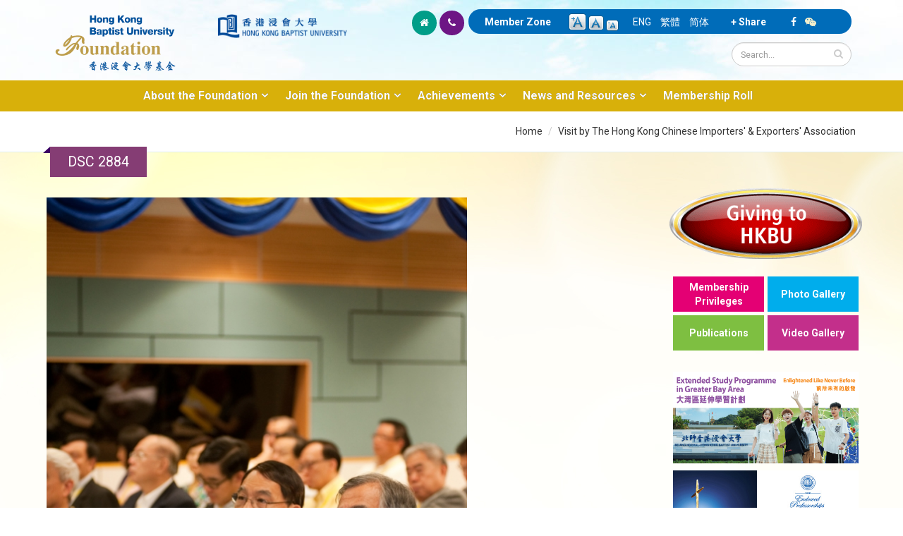

--- FILE ---
content_type: text/html; charset=utf-8
request_url: https://foundation.hkbu.edu.hk/en/media-gallery/detail/4450/11955
body_size: 42550
content:


<!-- THEME DEBUG -->
<!-- CALL: theme('html') -->
<!-- FILE NAME SUGGESTIONS:
   * html--media-gallery--detail--11955.tpl.php
   * html--media-gallery--detail--%.tpl.php
   * html--media-gallery--detail--4450.tpl.php
   * html--media-gallery--detail--%.tpl.php
   * html--media-gallery--detail.tpl.php
   * html--media-gallery.tpl.php
   x html.tpl.php
-->
<!-- BEGIN OUTPUT from 'sites/all/themes/Porto/templates/html.tpl.php' -->
<!DOCTYPE html>
<!--[if lt IE 7]> <html class="ie ie6" lang="en" dir="ltr "> <![endif]-->
<!--[if IE 7]>    <html class="ie ie7" lang="en" dir="ltr "> <![endif]-->
<!--[if IE 8]>    <html class="ie ie8" lang="en" dir="ltr "> <![endif]-->
<!--[if gt IE 8]> <!--> <html class="" lang="en" dir="ltr "> <!--<![endif]-->
<head>
<!-- Google tag (gtag.js) --> 
<script async src="https://www.googletagmanager.com/gtag/js?id=G-8VMJ51BEQC"></script> 
<script> window.dataLayer = window.dataLayer || []; function gtag(){dataLayer.push(arguments);} gtag('js', new Date()); gtag('config', 'G-8VMJ51BEQC'); </script>
<meta http-equiv="Content-Type" content="text/html; charset=utf-8" />
<link rel="shortcut icon" href="https://foundation.hkbu.edu.hk/sites/default/files/HKBUF_logo_3.png" type="image/png" />
<meta name="viewport" content="width=device-width, initial-scale=1, maximum-scale=1" />
<meta name="robots" content="notranslate" />
<link rel="canonical" href="https://foundation.hkbu.edu.hk/en/media-gallery/detail/4450/11955" />
<meta name="revisit-after" content="7 days" />
<title>DSC 2884 | HKBU Foundation</title>
<style type="text/css" media="all">
@import url("https://foundation.hkbu.edu.hk/modules/system/system.base.css?sijrnu");
@import url("https://foundation.hkbu.edu.hk/modules/system/system.menus.css?sijrnu");
@import url("https://foundation.hkbu.edu.hk/modules/system/system.messages.css?sijrnu");
@import url("https://foundation.hkbu.edu.hk/modules/system/system.theme.css?sijrnu");
</style>
<style type="text/css" media="all">
@import url("https://foundation.hkbu.edu.hk/modules/aggregator/aggregator.css?sijrnu");
@import url("https://foundation.hkbu.edu.hk/sites/all/modules/date/date_api/date.css?sijrnu");
@import url("https://foundation.hkbu.edu.hk/sites/all/modules/date/date_popup/themes/datepicker.1.7.css?sijrnu");
@import url("https://foundation.hkbu.edu.hk/sites/all/modules/date/date_repeat_field/date_repeat_field.css?sijrnu");
@import url("https://foundation.hkbu.edu.hk/modules/field/theme/field.css?sijrnu");
@import url("https://foundation.hkbu.edu.hk/modules/node/node.css?sijrnu");
@import url("https://foundation.hkbu.edu.hk/modules/search/search.css?sijrnu");
@import url("https://foundation.hkbu.edu.hk/modules/user/user.css?sijrnu");
@import url("https://foundation.hkbu.edu.hk/sites/all/modules/views/css/views.css?sijrnu");
@import url("https://foundation.hkbu.edu.hk/sites/all/modules/ckeditor/css/ckeditor.css?sijrnu");
</style>
<style type="text/css" media="all">
@import url("https://foundation.hkbu.edu.hk/sites/all/modules/colorbox/styles/default/colorbox_style.css?sijrnu");
@import url("https://foundation.hkbu.edu.hk/sites/all/modules/ctools/css/ctools.css?sijrnu");
@import url("https://foundation.hkbu.edu.hk/sites/all/modules/text_resize/text_resize.css?sijrnu");
@import url("https://foundation.hkbu.edu.hk/modules/locale/locale.css?sijrnu");
@import url("https://foundation.hkbu.edu.hk/sites/all/modules/media_gallery/media_gallery.css?sijrnu");
</style>

<!--[if lt IE 8]>
<style type="text/css" media="all">
@import url("https://foundation.hkbu.edu.hk/sites/all/modules/media_gallery/media_gallery.ie7.css?sijrnu");
</style>
<![endif]-->
<style type="text/css" media="all">
@import url("https://foundation.hkbu.edu.hk/sites/all/themes/Porto/css/theme1.css?sijrnu");
</style>
<style type="text/css" media="all">
@import url("https://foundation.hkbu.edu.hk/sites/all/themes/Porto/vendor/bootstrap/css/bootstrap.css?sijrnu");
@import url("https://foundation.hkbu.edu.hk/sites/all/themes/Porto/vendor/font-awesome/css/font-awesome.css?sijrnu");
@import url("https://foundation.hkbu.edu.hk/sites/all/themes/Porto/vendor/owl-carousel/owl.carousel.css?sijrnu");
@import url("https://foundation.hkbu.edu.hk/sites/all/themes/Porto/vendor/owl-carousel/owl.theme.default.css?sijrnu");
@import url("https://foundation.hkbu.edu.hk/sites/all/themes/Porto/vendor/prettyPhoto/css/prettyPhoto.css?sijrnu");
@import url("https://foundation.hkbu.edu.hk/sites/all/themes/Porto/vendor/mediaelement/mediaelementplayer.css?sijrnu");
@import url("https://foundation.hkbu.edu.hk/sites/all/themes/Porto/vendor/isotope/jquery.isotope.css?sijrnu");
@import url("https://foundation.hkbu.edu.hk/sites/all/themes/Porto/css/theme-elements.css?sijrnu");
@import url("https://foundation.hkbu.edu.hk/sites/all/themes/Porto/css/theme-animate.css?sijrnu");
@import url("https://foundation.hkbu.edu.hk/sites/all/themes/Porto/css/theme.css?sijrnu");
@import url("https://foundation.hkbu.edu.hk/sites/all/themes/Porto/css/theme-responsive.css?sijrnu");
@import url("https://foundation.hkbu.edu.hk/sites/all/themes/Porto/css/drupal-styles.css?sijrnu");
</style>
<script type="text/javascript" src="https://foundation.hkbu.edu.hk/sites/all/modules/jquery_update/replace/jquery/1.11/jquery.min.js?v=1.11.2"></script>
<script type="text/javascript">
<!--//--><![CDATA[//><!--
jQuery.migrateMute=true;jQuery.migrateTrace=false;
//--><!]]>
</script>
<script type="text/javascript" src="https://foundation.hkbu.edu.hk/sites/all/modules/jquery_update/replace/jquery-migrate/1/jquery-migrate.min.js?v=1"></script>
<script type="text/javascript" src="https://foundation.hkbu.edu.hk/misc/jquery-extend-3.4.0.js?v=1.11.2"></script>
<script type="text/javascript" src="https://foundation.hkbu.edu.hk/misc/jquery.once.js?v=1.2"></script>
<script type="text/javascript" src="https://foundation.hkbu.edu.hk/misc/drupal.js?sijrnu"></script>
<script type="text/javascript" src="https://foundation.hkbu.edu.hk/sites/all/modules/jquery_update/replace/ui/external/jquery.cookie.js?v=67fb34f6a866c40d0570"></script>
<script type="text/javascript" src="https://foundation.hkbu.edu.hk/sites/all/libraries/colorbox/jquery.colorbox-min.js?sijrnu"></script>
<script type="text/javascript" src="https://foundation.hkbu.edu.hk/sites/all/modules/colorbox/js/colorbox.js?sijrnu"></script>
<script type="text/javascript" src="https://foundation.hkbu.edu.hk/sites/all/modules/colorbox/styles/default/colorbox_style.js?sijrnu"></script>
<script type="text/javascript" src="https://foundation.hkbu.edu.hk/sites/all/modules/media_gallery/media_gallery.js?sijrnu"></script>
<script type="text/javascript">
<!--//--><![CDATA[//><!--
var text_resize_scope = "main";
          var text_resize_minimum = "12";
          var text_resize_maximum = "20";
          var text_resize_line_height_allow = 1;
          var text_resize_line_height_min = "16";
          var text_resize_line_height_max = "30";
//--><!]]>
</script>
<script type="text/javascript" src="https://foundation.hkbu.edu.hk/sites/all/modules/text_resize/text_resize.js?sijrnu"></script>
<script type="text/javascript" src="https://foundation.hkbu.edu.hk/sites/all/themes/Porto/js/theme1.js?sijrnu"></script>
<script type="text/javascript" src="https://foundation.hkbu.edu.hk/sites/all/themes/Porto/vendor/modernizr.js?sijrnu"></script>
<script type="text/javascript" src="https://foundation.hkbu.edu.hk/sites/all/themes/Porto/vendor/bootstrap/js/bootstrap.js?sijrnu"></script>
<script type="text/javascript" src="https://foundation.hkbu.edu.hk/sites/all/themes/Porto/vendor/jquery.easing.js?sijrnu"></script>
<script type="text/javascript" src="https://foundation.hkbu.edu.hk/sites/all/themes/Porto/vendor/jquery.cookie.js?sijrnu"></script>
<script type="text/javascript" src="https://foundation.hkbu.edu.hk/sites/all/themes/Porto/vendor/owl-carousel/owl.carousel.js?sijrnu"></script>
<script type="text/javascript" src="https://foundation.hkbu.edu.hk/sites/all/themes/Porto/vendor/isotope/jquery.isotope.js?sijrnu"></script>
<script type="text/javascript" src="https://foundation.hkbu.edu.hk/sites/all/themes/Porto/vendor/prettyPhoto/js/jquery.prettyPhoto.js?sijrnu"></script>
<script type="text/javascript" src="https://foundation.hkbu.edu.hk/sites/all/themes/Porto/vendor/jquery.mapmarker.js?sijrnu"></script>
<script type="text/javascript" src="https://foundation.hkbu.edu.hk/sites/all/themes/Porto/vendor/jquery.gmap.js?sijrnu"></script>
<script type="text/javascript" src="https://foundation.hkbu.edu.hk/sites/all/themes/Porto/vendor/jquery.knob.js?sijrnu"></script>
<script type="text/javascript" src="https://foundation.hkbu.edu.hk/sites/all/themes/Porto/vendor/mediaelement/mediaelement-and-player.js?sijrnu"></script>
<script type="text/javascript" src="https://foundation.hkbu.edu.hk/sites/all/themes/Porto/vendor/jquery.appear.js?sijrnu"></script>
<script type="text/javascript" src="https://foundation.hkbu.edu.hk/sites/all/themes/Porto/js/mobile-menu.js?sijrnu"></script>
<script type="text/javascript" src="https://foundation.hkbu.edu.hk/sites/all/themes/Porto/js/theme.plugins.js?sijrnu"></script>
<script type="text/javascript">
<!--//--><![CDATA[//><!--
jQuery.extend(Drupal.settings, {"basePath":"\/","pathPrefix":"en\/","ajaxPageState":{"theme":"porto","theme_token":"p2N8eYa5bUoDlwt8yzt2V5eWc-ymprV9VUBuQQ9O1TA","js":{"sites\/all\/modules\/jquery_update\/replace\/jquery\/1.11\/jquery.min.js":1,"0":1,"sites\/all\/modules\/jquery_update\/replace\/jquery-migrate\/1\/jquery-migrate.min.js":1,"misc\/jquery-extend-3.4.0.js":1,"misc\/jquery.once.js":1,"misc\/drupal.js":1,"sites\/all\/modules\/jquery_update\/replace\/ui\/external\/jquery.cookie.js":1,"sites\/all\/libraries\/colorbox\/jquery.colorbox-min.js":1,"sites\/all\/modules\/colorbox\/js\/colorbox.js":1,"sites\/all\/modules\/colorbox\/styles\/default\/colorbox_style.js":1,"sites\/all\/modules\/media_gallery\/media_gallery.js":1,"1":1,"sites\/all\/modules\/text_resize\/text_resize.js":1,"sites\/all\/themes\/Porto\/js\/theme1.js":1,"sites\/all\/themes\/Porto\/vendor\/modernizr.js":1,"sites\/all\/themes\/Porto\/vendor\/bootstrap\/js\/bootstrap.js":1,"sites\/all\/themes\/Porto\/vendor\/jquery.easing.js":1,"sites\/all\/themes\/Porto\/vendor\/jquery.cookie.js":1,"sites\/all\/themes\/Porto\/vendor\/owl-carousel\/owl.carousel.js":1,"sites\/all\/themes\/Porto\/vendor\/isotope\/jquery.isotope.js":1,"sites\/all\/themes\/Porto\/vendor\/prettyPhoto\/js\/jquery.prettyPhoto.js":1,"sites\/all\/themes\/Porto\/vendor\/jquery.mapmarker.js":1,"sites\/all\/themes\/Porto\/vendor\/jquery.gmap.js":1,"sites\/all\/themes\/Porto\/vendor\/jquery.knob.js":1,"sites\/all\/themes\/Porto\/vendor\/mediaelement\/mediaelement-and-player.js":1,"sites\/all\/themes\/Porto\/vendor\/jquery.appear.js":1,"sites\/all\/themes\/Porto\/js\/mobile-menu.js":1,"sites\/all\/themes\/Porto\/js\/theme.plugins.js":1},"css":{"modules\/system\/system.base.css":1,"modules\/system\/system.menus.css":1,"modules\/system\/system.messages.css":1,"modules\/system\/system.theme.css":1,"modules\/aggregator\/aggregator.css":1,"sites\/all\/modules\/date\/date_api\/date.css":1,"sites\/all\/modules\/date\/date_popup\/themes\/datepicker.1.7.css":1,"sites\/all\/modules\/date\/date_repeat_field\/date_repeat_field.css":1,"modules\/field\/theme\/field.css":1,"modules\/node\/node.css":1,"modules\/search\/search.css":1,"modules\/user\/user.css":1,"sites\/all\/modules\/views\/css\/views.css":1,"sites\/all\/modules\/ckeditor\/css\/ckeditor.css":1,"sites\/all\/modules\/colorbox\/styles\/default\/colorbox_style.css":1,"sites\/all\/modules\/ctools\/css\/ctools.css":1,"sites\/all\/modules\/text_resize\/text_resize.css":1,"modules\/locale\/locale.css":1,"sites\/all\/modules\/media_gallery\/media_gallery.css":1,"sites\/all\/modules\/media_gallery\/media_gallery.ie7.css":1,"sites\/all\/themes\/Porto\/css\/theme1.css":1,"sites\/all\/themes\/Porto\/vendor\/bootstrap\/css\/bootstrap.css":1,"sites\/all\/themes\/Porto\/vendor\/font-awesome\/css\/font-awesome.css":1,"sites\/all\/themes\/Porto\/vendor\/owl-carousel\/owl.carousel.css":1,"sites\/all\/themes\/Porto\/vendor\/owl-carousel\/owl.theme.default.css":1,"sites\/all\/themes\/Porto\/vendor\/prettyPhoto\/css\/prettyPhoto.css":1,"sites\/all\/themes\/Porto\/vendor\/mediaelement\/mediaelementplayer.css":1,"sites\/all\/themes\/Porto\/vendor\/isotope\/jquery.isotope.css":1,"sites\/all\/themes\/Porto\/css\/theme-elements.css":1,"sites\/all\/themes\/Porto\/css\/theme-animate.css":1,"sites\/all\/themes\/Porto\/css\/theme.css":1,"sites\/all\/themes\/Porto\/css\/theme-responsive.css":1,"sites\/all\/themes\/Porto\/css\/drupal-styles.css":1}},"colorbox":{"opacity":"0.85","current":"{current} of {total}","previous":"\u00ab Prev","next":"Next \u00bb","close":"Close","maxWidth":"98%","maxHeight":"98%","fixed":true,"mobiledetect":true,"mobiledevicewidth":"480px"},"urlIsAjaxTrusted":{"\/en\/media-gallery\/detail\/4450\/11955":true}});
//--><!]]>
</script>

<!-- IE Fix for HTML5 Tags -->
<!--[if lt IE 9]>
  <script src="https://html5shiv.googlecode.com/svn/trunk/html5.js"></script>
<![endif]-->

<!--[if IE]>
  <link rel="stylesheet" href="/sites/all/themes/Porto/css/ie.css">
<![endif]-->

<!--[if lte IE 8]>
  <script src="/sites/all/themes/Porto/vendor/respond.js"></script>
  <script src="/sites/all/themes/Porto/vendor/excanvas.js"></script>
<![endif]-->


  

</head>
<body class="html not-front not-logged-in no-sidebars page-media-gallery page-media-gallery-detail page-media-gallery-detail- page-media-gallery-detail-4450 page-media-gallery-detail- page-media-gallery-detail-11955 i18n-en ">


<!-- THEME DEBUG -->
<!-- CALL: theme('page') -->
<!-- FILE NAME SUGGESTIONS:
   * page--media-gallery--detail--11955.tpl.php
   * page--media-gallery--detail--%.tpl.php
   * page--media-gallery--detail--4450.tpl.php
   * page--media-gallery--detail--%.tpl.php
   * page--media-gallery--detail.tpl.php
   * page--media-gallery.tpl.php
   x page.tpl.php
-->
<!-- BEGIN OUTPUT from 'sites/all/themes/Porto/templates/page/page.tpl.php' -->

<div class="body">
  <header id="header" class="noprint">
    <div class="container">

      	      

<!-- THEME DEBUG -->
<!-- CALL: theme('region') -->
<!-- FILE NAME SUGGESTIONS:
   * region--branding.tpl.php
   x region.tpl.php
-->
<!-- BEGIN OUTPUT from 'modules/system/region.tpl.php' -->
  <div class="region region-branding">
    

<!-- THEME DEBUG -->
<!-- CALL: theme('block') -->
<!-- FILE NAME SUGGESTIONS:
   * block--block--7.tpl.php
   * block--block.tpl.php
   * block--branding.tpl.php
   x block.tpl.php
-->
<!-- BEGIN OUTPUT from 'modules/block/block.tpl.php' -->
<div id="block-block-7" class="block block-block">

    
  <div class="content">
    <div class="col-xs-11 col-sm-6 col-md-5">
	<div class="col-xs-6 col-sm-6 col-md-6">
		<a href="https://foundation.hkbu.edu.hk/en" id="logo" rel="Hong Kong Baptist University Foundation" title="Hong Kong Baptist University Foundation"><img alt="Hong Kong Baptist University Foundation" class="img-responsive" data-sticky-height="" src="/sites/default/files/logo6.png" style="height: 100px;" /> </a></div>

	<div class="col-xs-5 col-sm-6 col-md-5 pt-20">
		<a href="http://buwww.hkbu.edu.hk/eng/main/index.jsp" target="_blank" title="Hong Kong Baptist University"><img alt="Hong Kong Baptist University" class="img-responsive" src="/sites/default/files/HKBU-logo.png" /> </a></div>
</div>
  </div>
</div>

<!-- END OUTPUT from 'modules/block/block.tpl.php' -->

  </div>

<!-- END OUTPUT from 'modules/system/region.tpl.php' -->

	        	      
<div class="col-xs-12 col-sm-12 col-md-7 pull-right pb-10">
  
      <div class="col-xs-12 col-sm-12 col-md-12 pull-right" id="header-top">

<div class="topHome col-lg-2 col-md-1 hidden-xs hidden-sm">
<ul class="topIcon">
	<li class="home"><a href="/en"><i class="icon icon-home"></i></a></li>
	<li class="phone"><a href="/en/contact-us"><i class="icon icon-phone"></i></a></li>
</ul>
</div>
<div class="topHome2 col-lg-10 col-md-11 col-sm-12 col-xs-12">
        

<!-- THEME DEBUG -->
<!-- CALL: theme('region') -->
<!-- FILE NAME SUGGESTIONS:
   * region--header-top.tpl.php
   x region.tpl.php
-->
<!-- BEGIN OUTPUT from 'modules/system/region.tpl.php' -->
  <div class="region region-header-top">
    

<!-- THEME DEBUG -->
<!-- CALL: theme('block') -->
<!-- FILE NAME SUGGESTIONS:
   * block--block--24.tpl.php
   * block--block.tpl.php
   * block--header-top.tpl.php
   x block.tpl.php
-->
<!-- BEGIN OUTPUT from 'modules/block/block.tpl.php' -->
<div id="block-block-24" class="block block-block">

    
  <div class="content">
    <div class="specialTop">
	<a href="/en/user/login">Member Zone</a></div>
  </div>
</div>

<!-- END OUTPUT from 'modules/block/block.tpl.php' -->



<!-- THEME DEBUG -->
<!-- CALL: theme('block') -->
<!-- FILE NAME SUGGESTIONS:
   * block--text-resize--0.tpl.php
   * block--text-resize.tpl.php
   * block--header-top.tpl.php
   x block.tpl.php
-->
<!-- BEGIN OUTPUT from 'modules/block/block.tpl.php' -->
<div id="block-text-resize-0" class="block block-text-resize">

    
  <div class="content">
    <a href="javascript:;" class="changer" id="text_resize_decrease"><sup>-</sup>A</a> <a href="javascript:;" class="changer" id="text_resize_reset">A</a> <a href="javascript:;" class="changer" id="text_resize_increase"><sup>+</sup>A</a><div id="text_resize_clear"></div>  </div>
</div>

<!-- END OUTPUT from 'modules/block/block.tpl.php' -->



<!-- THEME DEBUG -->
<!-- CALL: theme('block') -->
<!-- FILE NAME SUGGESTIONS:
   * block--locale--language.tpl.php
   * block--locale.tpl.php
   * block--header-top.tpl.php
   x block.tpl.php
-->
<!-- BEGIN OUTPUT from 'modules/block/block.tpl.php' -->
<div id="block-locale-language" class="block block-locale">

    
  <div class="content">
    <ul class="language-switcher-locale-url"><li class="en first active"><a href="/en/media-gallery/detail/4450/11955" class="language-link active" xml:lang="en">ENG</a></li>
<li class="zh-hant"><a href="/zh/media-gallery/detail/4450/11955" class="language-link" xml:lang="zh-hant">繁體</a></li>
<li class="zh-hans last"><a href="/cn/media-gallery/detail/4450/11955" class="language-link" xml:lang="zh-hans">简体</a></li>
</ul>  </div>
</div>

<!-- END OUTPUT from 'modules/block/block.tpl.php' -->



<!-- THEME DEBUG -->
<!-- CALL: theme('block') -->
<!-- FILE NAME SUGGESTIONS:
   * block--block--29.tpl.php
   * block--block.tpl.php
   * block--header-top.tpl.php
   x block.tpl.php
-->
<!-- BEGIN OUTPUT from 'modules/block/block.tpl.php' -->
<div id="block-block-29" class="block block-block">

    
  <div class="content">
    <div class="specialTop"><a class="addthis_button" href="http://www.addthis.com/bookmark.php?v=300&amp;pubid=ra-5100e79e02bef02d">+ Share</a> <script type="text/javascript">var addthis_config = {"data_track_addressbar":true};</script> <script type="text/javascript" src="//s7.addthis.com/js/300/addthis_widget.js#pubid=ra-5100e79e02bef02d"></script></div>
  </div>
</div>

<!-- END OUTPUT from 'modules/block/block.tpl.php' -->



<!-- THEME DEBUG -->
<!-- CALL: theme('block') -->
<!-- FILE NAME SUGGESTIONS:
   * block--block--53.tpl.php
   * block--block.tpl.php
   * block--header-top.tpl.php
   x block.tpl.php
-->
<!-- BEGIN OUTPUT from 'modules/block/block.tpl.php' -->
<div id="block-block-53" class="block block-block">

    
  <div class="content">
    <div class="specialTop">
	<a href="https://www.facebook.com/hkbufoundation" target="_blank"><i class="icon icon-facebook"></i></a> &nbsp;&nbsp; <i class="icon icon-wechat" id="tparent"></i></div>


  </div>
</div>

<!-- END OUTPUT from 'modules/block/block.tpl.php' -->

  </div>

<!-- END OUTPUT from 'modules/system/region.tpl.php' -->

</div>

<div class="col-md-12">		
        				    <div class="search pull-right">
				      

<!-- THEME DEBUG -->
<!-- CALL: theme('region') -->
<!-- FILE NAME SUGGESTIONS:
   x region--header-search.tpl.php
   * region.tpl.php
-->
<!-- BEGIN OUTPUT from 'sites/all/themes/Porto/templates/region--header-search.tpl.php' -->
  

<!-- THEME DEBUG -->
<!-- CALL: theme('block') -->
<!-- FILE NAME SUGGESTIONS:
   * block--search--form.tpl.php
   * block--search.tpl.php
   x block--header-search.tpl.php
   * block.tpl.php
-->
<!-- BEGIN OUTPUT from 'sites/all/themes/Porto/templates/block--header-search.tpl.php' -->

<form onsubmit="if(this.search_block_form.value==&#039;Search&#039;){ alert(&#039;Please enter a search&#039;); return false; }" action="/en/media-gallery/detail/4450/11955" method="post" id="search-block-form" accept-charset="UTF-8"><div>

<!-- THEME DEBUG -->
<!-- CALL: theme('search_block_form') -->
<!-- BEGIN OUTPUT from 'sites/all/themes/Porto/templates/search-block-form.tpl.php' -->

<div class="input-group"> 
  <input title="Enter the terms you wish to search for." class="form-control search form-text" onfocus="if (this.value == &#039;Search&#039;) {this.value = &#039;&#039;;}" placeholder="Search..." onblur="if (this.value == &#039;&#039;) {this.value = &#039;Search...&#039;;}" type="text" id="edit-search-block-form--2" name="search_block_form" value="" size="50" maxlength="128" /><span class="input-group-btn"><button class="btn btn-default" type="submit"><i class="icon icon-search"></i></button></span><input type="hidden" name="form_build_id" value="form-WuUakfWospUuIj-rsTNMRNs8iGCXpStilaWIhzZli6I" />
<input type="hidden" name="form_id" value="search_block_form" />
</div>

<!-- END OUTPUT from 'sites/all/themes/Porto/templates/search-block-form.tpl.php' -->

</div></form>
<!-- END OUTPUT from 'sites/all/themes/Porto/templates/block--header-search.tpl.php' -->


<!-- END OUTPUT from 'sites/all/themes/Porto/templates/region--header-search.tpl.php' -->

				    </div>
	          </div>
    	
 </div>
<div class="topqrcode" id="qrcode">
	<img src="/sites/default/files/pix/HKBUF-wechat.jpg" /></div>
      </div>
      
    </div>
    
    	    <button class="btn btn-responsive-nav btn-inverse" data-toggle="collapse" data-target=".nav-main-collapse">
				<i class="icon icon-bars"></i>
			</button>
    <div class="navbar-collapse nav-main-collapse collapse">
		  <div class="container">  
      
                
        <nav class="nav-main">
        

<!-- THEME DEBUG -->
<!-- CALL: theme('region') -->
<!-- FILE NAME SUGGESTIONS:
   * region--header-menu.tpl.php
   x region.tpl.php
-->
<!-- BEGIN OUTPUT from 'modules/system/region.tpl.php' -->
  <div class="region region-header-menu">
    

<!-- THEME DEBUG -->
<!-- CALL: theme('block') -->
<!-- FILE NAME SUGGESTIONS:
   * block--system--main-menu.tpl.php
   * block--system.tpl.php
   * block--header-menu.tpl.php
   x block.tpl.php
-->
<!-- BEGIN OUTPUT from 'modules/block/block.tpl.php' -->
<div id="block-system-main-menu" class="block block-system block-menu">

    
  <div class="content">
    <ul class="nav nav-pills nav-main" id="mainMenu"><li class="dropdown 571"><a class="dropdown-toggle extra" href="#"></a><a href="#" class="dropdown-toggle disabled nolink">About the Foundation</a><ul class="dropdown-menu"><li><a href="/en/message-chairman">Message from Chairman</a></li><li><a href="/en/message-from-president-and-vice-chancellor">Message from President and Vice-Chancellor</a></li><li><a href="/en/messages-from-office-bearers-and-ex-officio-members">Messages from Office-Bearers and Ex-Officio Members</a></li><li><a href="/en/introduction-to-the-foundation">Introduction to the Foundation</a></li><li><a href="/en/purposes-of-the-foundation">Purposes of the Foundation</a></li><li class="dropdown-submenu"><a href="/en/structure">Organisation</a><ul class="dropdown-menu"><li><a href="/en/structure">Structure</a></li><li><a href="/en/board-of-governors">Board of Governors</a></li><li><a href="/en/entrepreneur-committee">Entrepreneur Committee</a></li><li><a href="/en/young-entrepreneur-committee">Young Entrepreneur Committee</a></li><li><a href="/en/alumni-committee">Alumni Committee</a></li></ul></li><li><a href="https://foundation.hkbu.edu.hk/sites/default/files/documents/HKBUFCE24_final.pdf" target="_blank">Constitution</a></li></ul></li><li class="dropdown 570"><a class="dropdown-toggle extra" href="#"></a><a href="#" class="dropdown-toggle disabled nolink">Join the Foundation</a><ul class="dropdown-menu"><li><a href="/en/membership-categories">Membership Categories</a></li><li><a href="/en/membership-privileges">Membership Privileges</a></li><li><a href="/en/ways-to-give">Ways to Give</a></li><li><a href="/en/donation">Online Donation</a></li><li><a href="https://foundation.hkbu.edu.hk/sites/default/files/upload/HKBU_Foundation_Donation_eForm_2024.pdf" target="_blank">Download Donation Form</a></li><li><a href="https://foundation.hkbu.edu.hk/sites/default/files/upload/In-kind_Donation_Form_2024_eForm_final.pdf" target="_blank">Download In-kind Donation Form</a></li><li><a href="/en/donor-charter">Donor Charter</a></li></ul></li><li class="dropdown 828"><a class="dropdown-toggle extra" href="#"></a><a href="#" class="dropdown-toggle disabled nolink">Achievements</a><ul class="dropdown-menu"><li><a href="/en/words-from-beneficiaries">Words from Beneficiaries</a></li><li><a href="/en/words-from-donors">Words from Donors</a></li><li><a href="/en/university-advancement-projects">University Advancement Projects</a></li></ul></li><li class="dropdown 829"><a class="dropdown-toggle extra" href="#"></a><a href="#" class="dropdown-toggle disabled nolink">News and Resources</a><ul class="dropdown-menu"><li><a href="/en/newsroom">Newsroom</a></li><li><a href="/en/members-in-focus">Members in Focus</a></li><li><a href="/en/photo-gallery">Photo Gallery</a></li><li><a href="/en/publications">Publications</a></li><li><a href="/en/newsletters">Newsletters</a></li><li><a href="/en/video-gallery">Video Gallery</a></li></ul></li><li><a href="/en/membership-roll">Membership Roll</a></li></ul>  </div>
</div>

<!-- END OUTPUT from 'modules/block/block.tpl.php' -->

  </div>

<!-- END OUTPUT from 'modules/system/region.tpl.php' -->

        </nav>
        
		  </div> 
    </div>  
    
	</header>
	<!-- end header --> 
	
	<div role="main" 
class="main" 		
	>
	
	  	  <section class="page-top breadcrumb-wrap">
		  <div class="container">
		    
					<div class="hidden-xs col-sm-12 col-md-12">
						<div class="pull-right" id="breadcrumbs"><ul class="breadcrumb"><li><a href="/en">Home</a></li> <li><a href="/en/g23">Visit by The Hong Kong Chinese Importers&#039; &amp; Exporters&#039; Association</a></li> </ul> </div>	
					</div>

								<div class="row">
					<div class="col-md-12">
						<div class="f1"><h4>DSC 2884</h4></div>
					</div>
				</div>
			</div>
		</section>
	  	  
	  	  <div id="content" class="content full
	    	
	  ">
	    <div class="container">
	      <div class="row">
	      			    			
					<div style="padding-left: 20px; padding-right:20px" class="col-md-9">
					  
			     				      			      		
					  

<!-- THEME DEBUG -->
<!-- CALL: theme('region') -->
<!-- FILE NAME SUGGESTIONS:
   * region--content.tpl.php
   x region.tpl.php
-->
<!-- BEGIN OUTPUT from 'modules/system/region.tpl.php' -->
  <div class="region region-content">
    

<!-- THEME DEBUG -->
<!-- CALL: theme('block') -->
<!-- FILE NAME SUGGESTIONS:
   * block--system--main.tpl.php
   * block--system.tpl.php
   * block--content.tpl.php
   x block.tpl.php
-->
<!-- BEGIN OUTPUT from 'modules/block/block.tpl.php' -->
<div id="block-system-main" class="block block-system">

    
  <div class="content">
    <div class="media-gallery-detail-wrapper"><div class="media-gallery-detail"><img typeof="foaf:Image" src="https://foundation.hkbu.edu.hk/sites/default/files/styles/media_gallery_large/public/pg/gallery/visit_by_the_hong_kong_chinese_importers%26amp%3B%23039%3B_%26amp%3Bamp%3B_exporters%26amp%3B%23039%3B_association/DSC_2884.jpg?itok=AeHqm0hn" width="599" height="900" alt="" /><div class="media-gallery-detail-info"><a href="/en/media/11955/download/DSC_2884.jpg" type="image/jpeg; length=426334" class="gallery-download">Download original image</a></div><div class="media-gallery-detail-info"><span class="media-gallery-back-link"><a href="/en/g23">« Back to gallery</a></span><span class="media-gallery-detail-image-info-wrapper"><span class="media-gallery-image-count">Item 29 of 95</span><span class="media-gallery-controls"><a href="/en/media-gallery/detail/4450/11954" class="prev">« Previous</a> | <a href="/en/media-gallery/detail/4450/11956" class="next">Next »</a></span></span></div></div><div class="no-overflow"></div></div>  </div>
</div>

<!-- END OUTPUT from 'modules/block/block.tpl.php' -->

  </div>

<!-- END OUTPUT from 'modules/system/region.tpl.php' -->

			      
					</div>
			  
				  				  <div class="noprint col-md-3">
				    

<!-- THEME DEBUG -->
<!-- CALL: theme('region') -->
<!-- FILE NAME SUGGESTIONS:
   * region--sidebar-right.tpl.php
   x region.tpl.php
-->
<!-- BEGIN OUTPUT from 'modules/system/region.tpl.php' -->
  <div class="region region-sidebar-right">
    

<!-- THEME DEBUG -->
<!-- CALL: theme('block') -->
<!-- FILE NAME SUGGESTIONS:
   * block--block--1.tpl.php
   * block--block.tpl.php
   x block--sidebar-right.tpl.php
   * block.tpl.php
-->
<!-- BEGIN OUTPUT from 'sites/all/themes/Porto/templates/block--sidebar-right.tpl.php' -->

<div id="block-block-1" class="block block-block">

    
  <div class="content">
    <div class="col-xs-12 col-md-12 pb-20"><a href="/en/donation" target="_self" title="Give Now!"><img alt="Give Now!" class="img-responsive" src="/sites/default/files/giveNow_02.gif" /></a></div>

<div class="col-xs-12 col-md-12 pb-20">
<table class="btntable table-responsive">
	<tbody>
		<tr>
			<td class="btnMenuT btnMenu1"><a class="btn-twoMenu" href="/en/membership-privileges">Membership Privileges</a></td>
			<td class="btnMenuT btnMenu2"><a class="btn-twoMenu" href="/en/photo-gallery">Photo Gallery</a></td>
		</tr>
		<tr>
			<td class="btnMenuT btnMenu3"><a class="btn-twoMenu" href="/en/publications">Publications</a></td>
			<td class="btnMenuT btnMenu4"><a class="btn-twoMenu" href="/en/video-gallery">Video Gallery</a></td>
		</tr>
	</tbody>
</table>
</div>

<div class="col-xs-12 col-md-12 pb-20">

<!-- THEME DEBUG -->
<!-- CALL: theme('views_view') -->
<!-- BEGIN OUTPUT from 'sites/all/modules/views/theme/views-view.tpl.php' -->
<div class="view view-small-banners view-id-small_banners view-display-id-block view-dom-id-30d92eb0dea1659ee5bbf65f2dd4c783">
        
  
  
      <div class="view-content">
      

<!-- THEME DEBUG -->
<!-- CALL: theme('views_view_unformatted') -->
<!-- BEGIN OUTPUT from 'sites/all/modules/views/theme/views-view-unformatted.tpl.php' -->
  <div class="views-row views-row-1 views-row-odd views-row-first">
    

<!-- THEME DEBUG -->
<!-- CALL: theme('views_view_fields') -->
<!-- BEGIN OUTPUT from 'sites/all/modules/views/theme/views-view-fields.tpl.php' -->
  
          

<!-- THEME DEBUG -->
<!-- CALL: theme('views_view_field__small_banners__block__field_image') -->
<!-- FILE NAME SUGGESTIONS:
   x views-view-field--small-banners--block--field-image.tpl.php
   * views-view-field--small-banners--block.tpl.php
   * views-view-field--small-banners.tpl.php
   * views-view-field.tpl.php
-->
<!-- BEGIN OUTPUT from 'sites/all/themes/Porto/templates/views-view-field--small-banners--block--field-image.tpl.php' -->
<a href="https://foundation.hkbu.edu.hk//sites/default/files/upload/Extend_Study_Programme_in_GBA_2025_Updated%20Version.pdf" target="_blank"><img class="img-responsive smallBanner" typeof="foaf:Image" src="https://foundation.hkbu.edu.hk/sites/default/files/smallBanners/ESP519X255_new.png" width="519" height="255" alt="" /></a>
<!-- END OUTPUT from 'sites/all/themes/Porto/templates/views-view-field--small-banners--block--field-image.tpl.php' -->

  
<!-- END OUTPUT from 'sites/all/modules/views/theme/views-view-fields.tpl.php' -->

  </div>
  <div class="views-row views-row-2 views-row-even">
    

<!-- THEME DEBUG -->
<!-- CALL: theme('views_view_fields') -->
<!-- BEGIN OUTPUT from 'sites/all/modules/views/theme/views-view-fields.tpl.php' -->
  
          

<!-- THEME DEBUG -->
<!-- CALL: theme('views_view_field__small_banners__block__field_image') -->
<!-- FILE NAME SUGGESTIONS:
   x views-view-field--small-banners--block--field-image.tpl.php
   * views-view-field--small-banners--block.tpl.php
   * views-view-field--small-banners.tpl.php
   * views-view-field.tpl.php
-->
<!-- BEGIN OUTPUT from 'sites/all/themes/Porto/templates/views-view-field--small-banners--block--field-image.tpl.php' -->
<a href="https://foundation.hkbu.edu.hk/endowedchair/" target="_blank"><img class="img-responsive smallBanner" typeof="foaf:Image" src="https://foundation.hkbu.edu.hk/sites/default/files/smallBanners/EnProfScheme_20200507.jpg" width="519" height="255" alt="" /></a>
<!-- END OUTPUT from 'sites/all/themes/Porto/templates/views-view-field--small-banners--block--field-image.tpl.php' -->

  
<!-- END OUTPUT from 'sites/all/modules/views/theme/views-view-fields.tpl.php' -->

  </div>
  <div class="views-row views-row-3 views-row-odd">
    

<!-- THEME DEBUG -->
<!-- CALL: theme('views_view_fields') -->
<!-- BEGIN OUTPUT from 'sites/all/modules/views/theme/views-view-fields.tpl.php' -->
  
          

<!-- THEME DEBUG -->
<!-- CALL: theme('views_view_field__small_banners__block__field_image') -->
<!-- FILE NAME SUGGESTIONS:
   x views-view-field--small-banners--block--field-image.tpl.php
   * views-view-field--small-banners--block.tpl.php
   * views-view-field--small-banners.tpl.php
   * views-view-field.tpl.php
-->
<!-- BEGIN OUTPUT from 'sites/all/themes/Porto/templates/views-view-field--small-banners--block--field-image.tpl.php' -->
<a href="https://foundation.hkbu.edu.hk/sites/default/files/smallBanners/eForm_Scholarships_2023.pdf" target="_blank"><img class="img-responsive smallBanner" typeof="foaf:Image" src="https://foundation.hkbu.edu.hk/sites/default/files/smallBanners/SchBur_banner_2023.jpg" width="519" height="255" alt="" /></a>
<!-- END OUTPUT from 'sites/all/themes/Porto/templates/views-view-field--small-banners--block--field-image.tpl.php' -->

  
<!-- END OUTPUT from 'sites/all/modules/views/theme/views-view-fields.tpl.php' -->

  </div>
  <div class="views-row views-row-4 views-row-even">
    

<!-- THEME DEBUG -->
<!-- CALL: theme('views_view_fields') -->
<!-- BEGIN OUTPUT from 'sites/all/modules/views/theme/views-view-fields.tpl.php' -->
  
          

<!-- THEME DEBUG -->
<!-- CALL: theme('views_view_field__small_banners__block__field_image') -->
<!-- FILE NAME SUGGESTIONS:
   x views-view-field--small-banners--block--field-image.tpl.php
   * views-view-field--small-banners--block.tpl.php
   * views-view-field--small-banners.tpl.php
   * views-view-field.tpl.php
-->
<!-- BEGIN OUTPUT from 'sites/all/themes/Porto/templates/views-view-field--small-banners--block--field-image.tpl.php' -->
<a href="https://foundation.hkbu.edu.hk/sites/default/files/smallBanners/eForm_StudExchScholarships_2022.pdf" target="_blank"><img class="img-responsive smallBanner" typeof="foaf:Image" src="https://foundation.hkbu.edu.hk/sites/default/files/Ex_banner.jpg" width="519" height="255" alt="" /></a>
<!-- END OUTPUT from 'sites/all/themes/Porto/templates/views-view-field--small-banners--block--field-image.tpl.php' -->

  
<!-- END OUTPUT from 'sites/all/modules/views/theme/views-view-fields.tpl.php' -->

  </div>
  <div class="views-row views-row-5 views-row-odd views-row-last">
    

<!-- THEME DEBUG -->
<!-- CALL: theme('views_view_fields') -->
<!-- BEGIN OUTPUT from 'sites/all/modules/views/theme/views-view-fields.tpl.php' -->
  
          

<!-- THEME DEBUG -->
<!-- CALL: theme('views_view_field__small_banners__block__field_image') -->
<!-- FILE NAME SUGGESTIONS:
   x views-view-field--small-banners--block--field-image.tpl.php
   * views-view-field--small-banners--block.tpl.php
   * views-view-field--small-banners.tpl.php
   * views-view-field.tpl.php
-->
<!-- BEGIN OUTPUT from 'sites/all/themes/Porto/templates/views-view-field--small-banners--block--field-image.tpl.php' -->
<a href="https://foundation.hkbu.edu.hk/sites/default/files/smallBanners/eForm_FGUSFund_2022.pdf" target="_blank"><img class="img-responsive smallBanner" typeof="foaf:Image" src="https://foundation.hkbu.edu.hk/sites/default/files/FG_banner.jpg" width="519" height="255" alt="" /></a>
<!-- END OUTPUT from 'sites/all/themes/Porto/templates/views-view-field--small-banners--block--field-image.tpl.php' -->

  
<!-- END OUTPUT from 'sites/all/modules/views/theme/views-view-fields.tpl.php' -->

  </div>

<!-- END OUTPUT from 'sites/all/modules/views/theme/views-view-unformatted.tpl.php' -->

    </div>
  
  
  
  
  
  
</div>
<!-- END OUTPUT from 'sites/all/modules/views/theme/views-view.tpl.php' -->

</div>
  </div>
</div>
<!-- END OUTPUT from 'sites/all/themes/Porto/templates/block--sidebar-right.tpl.php' -->

  </div>

<!-- END OUTPUT from 'modules/system/region.tpl.php' -->

				  </div>
				  			    
			  </div>
	    </div>  
	  </div>  
	  
	</div>

    
  <footer id="footer" class="footer noprint">
    	  <div class="container">


				<div class="col-xs-12 col-sm-12 col-md-12 col-lg-12">
		    <div class="col-xs-12 col-sm-5 col-md-7 col-lg-7">
				  

<!-- THEME DEBUG -->
<!-- CALL: theme('region') -->
<!-- FILE NAME SUGGESTIONS:
   * region--footer-1.tpl.php
   x region.tpl.php
-->
<!-- BEGIN OUTPUT from 'modules/system/region.tpl.php' -->
  <div class="region region-footer-1">
    

<!-- THEME DEBUG -->
<!-- CALL: theme('region') -->
<!-- FILE NAME SUGGESTIONS:
   * region--footer-1.tpl.php
   x region.tpl.php
-->
<!-- BEGIN OUTPUT from 'modules/system/region.tpl.php' -->
  <div class="region region-footer-1">
    

<!-- THEME DEBUG -->
<!-- CALL: theme('block') -->
<!-- FILE NAME SUGGESTIONS:
   * block--block--2.tpl.php
   * block--block.tpl.php
   * block--footer-1.tpl.php
   x block.tpl.php
-->
<!-- BEGIN OUTPUT from 'modules/block/block.tpl.php' -->
<div id="block-block-2" class="block block-block">

    
  <div class="content">
    <div class="row">
<div class="cu col-md-12"><strong>Contact Us</strong>

<table class="borderless">
	<tbody>
		<tr>
			<td colspan="2"><a href="/en/contact-us">Hong Kong Baptist University Foundation Secretariat</a></td>
		</tr>
		<tr>
			<td>Tel.:</td>
			<td>(852) 3411 7788</td>
		</tr>
		<tr>
			<td>Fax:</td>
			<td>(852) 3411 5689</td>
		</tr>
		<tr>
			<td style="width:8%">Email:</td>
			<td><a href="mailto:hkbuf@hkbu.edu.hk">hkbuf@hkbu.edu.hk</a></td>
		</tr>
	</tbody>
</table>
</div>
</div>
  </div>
</div>

<!-- END OUTPUT from 'modules/block/block.tpl.php' -->

  </div>

<!-- END OUTPUT from 'modules/system/region.tpl.php' -->

  </div>

<!-- END OUTPUT from 'modules/system/region.tpl.php' -->

		    </div>

		    <div class="col-xs-6 col-sm-4 col-md-3 col-lg-3">
				  

<!-- THEME DEBUG -->
<!-- CALL: theme('region') -->
<!-- FILE NAME SUGGESTIONS:
   * region--footer-3.tpl.php
   x region.tpl.php
-->
<!-- BEGIN OUTPUT from 'modules/system/region.tpl.php' -->
  <div class="region region-footer-3">
    

<!-- THEME DEBUG -->
<!-- CALL: theme('block') -->
<!-- FILE NAME SUGGESTIONS:
   * block--block--51.tpl.php
   * block--block.tpl.php
   * block--footer-3.tpl.php
   x block.tpl.php
-->
<!-- BEGIN OUTPUT from 'modules/block/block.tpl.php' -->
<div id="block-block-51" class="block block-block">

    
  <div class="content">
    <div class="col-md-5 col-sm-5 col-xs-6 pull-right"><img alt="" class="img-responsive" src="/sites/default/files/pix/23rd_silver_digital.gif" /></div>

<div class="col-md-5 col-sm-5 col-xs-6 pull-right"><img alt="" class="pull-right img-responsive" src="/sites/default/files/pix/2017-W3-Silver.png" /></div>
  </div>
</div>

<!-- END OUTPUT from 'modules/block/block.tpl.php' -->

  </div>

<!-- END OUTPUT from 'modules/system/region.tpl.php' -->

		    </div>

		    <div class="col-xs-6 col-sm-3 col-md-2 col-lg-2">
				  

<!-- THEME DEBUG -->
<!-- CALL: theme('region') -->
<!-- FILE NAME SUGGESTIONS:
   * region--footer-4.tpl.php
   x region.tpl.php
-->
<!-- BEGIN OUTPUT from 'modules/system/region.tpl.php' -->
  <div class="region region-footer-4">
    

<!-- THEME DEBUG -->
<!-- CALL: theme('block') -->
<!-- FILE NAME SUGGESTIONS:
   * block--block--3.tpl.php
   * block--block.tpl.php
   * block--footer-4.tpl.php
   x block.tpl.php
-->
<!-- BEGIN OUTPUT from 'modules/block/block.tpl.php' -->
<div id="block-block-3" class="block block-block">

    
  <div class="content">
    <p>
	<a class="btn btn-two pull-right mb-20" href="/en/donation">Giving to HKBU</a></p>

<p>
	<a class="btn btn-twoD pull-right" href="https://forms.office.com/r/gm6TVYJ4b2" target="_blank">Update your contact</a></p>
  </div>
</div>

<!-- END OUTPUT from 'modules/block/block.tpl.php' -->

  </div>

<!-- END OUTPUT from 'modules/system/region.tpl.php' -->

		    </div>
			</div>
			    
			    <div class="col-xs-12 col-sm-12 col-md-12 col-lg-12">
			    	<div class="col-xs-12 col-sm-12 col-md-12 col-lg-12"><hr /></div>
					  					    

<!-- THEME DEBUG -->
<!-- CALL: theme('region') -->
<!-- FILE NAME SUGGESTIONS:
   * region--footer-bottom-left.tpl.php
   x region.tpl.php
-->
<!-- BEGIN OUTPUT from 'modules/system/region.tpl.php' -->
  <div class="region region-footer-bottom-left">
    

<!-- THEME DEBUG -->
<!-- CALL: theme('block') -->
<!-- FILE NAME SUGGESTIONS:
   * block--block--4.tpl.php
   * block--block.tpl.php
   * block--footer-bottom-left.tpl.php
   x block.tpl.php
-->
<!-- BEGIN OUTPUT from 'modules/block/block.tpl.php' -->
<div id="block-block-4" class="block block-block">

    
  <div class="content">
    <div class="col-xs-12 col-sm-9 col-md-9 col-lg-9">Copyright&nbsp;&copy; 2026 <a href="http://uao.hkbu.edu.hk" target="_blank">University Advancement Office</a>, <a href="http://www.hkbu.edu.hk" target="_blank">Hong Kong Baptist University</a>. All rights reserved. | <a href="/en/privacy-policy">Privacy Policy</a> | <a href="/en/sitemap">Sitemap</a></div>  </div>
</div>

<!-- END OUTPUT from 'modules/block/block.tpl.php' -->

  </div>

<!-- END OUTPUT from 'modules/system/region.tpl.php' -->

					  			  
			    </div>

	  </div>	

	  	  
	</footer>
	
</div>	
<!-- END OUTPUT from 'sites/all/themes/Porto/templates/page/page.tpl.php' -->

</body>

</html>
<!-- END OUTPUT from 'sites/all/themes/Porto/templates/html.tpl.php' -->

